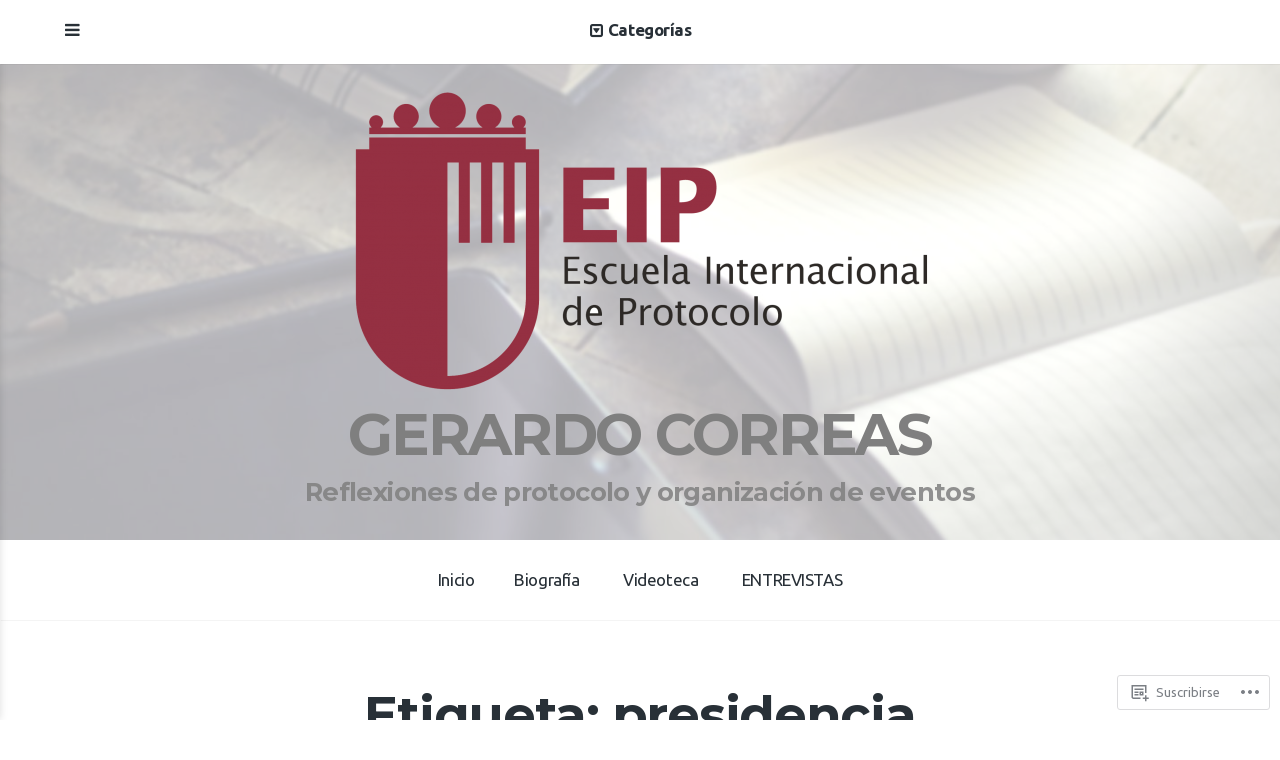

--- FILE ---
content_type: text/html; charset=UTF-8
request_url: https://gerardocorreas.com/tag/presidencia/
body_size: 19377
content:
<!DOCTYPE html>
<html lang="es">
<head>
	<meta charset="UTF-8">
	<meta name="viewport" content="width=device-width, initial-scale=1">
	<link rel="profile" href="http://gmpg.org/xfn/11">
	<link rel="pingback" href="https://gerardocorreas.com/xmlrpc.php">

	<title>presidencia &#8211; GERARDO CORREAS</title>
<script type="text/javascript">
  WebFontConfig = {"google":{"families":["Montserrat:b:latin,latin-ext","Ubuntu:r,i,b,bi:latin,latin-ext"]},"api_url":"https:\/\/fonts-api.wp.com\/css"};
  (function() {
    var wf = document.createElement('script');
    wf.src = '/wp-content/plugins/custom-fonts/js/webfont.js';
    wf.type = 'text/javascript';
    wf.async = 'true';
    var s = document.getElementsByTagName('script')[0];
    s.parentNode.insertBefore(wf, s);
	})();
</script><style id="jetpack-custom-fonts-css">.wf-active body, .wf-active button, .wf-active input, .wf-active select, .wf-active textarea{font-family:"Ubuntu",sans-serif}.wf-active blockquote{font-family:"Ubuntu",sans-serif}.wf-active .comments-area blockquote{font-family:"Ubuntu",sans-serif}.wf-active .site-content button, .wf-active input[type="button"], .wf-active input[type="reset"], .wf-active input[type="submit"], .wf-active .button, .wf-active .comment-navigation a{font-family:"Ubuntu",sans-serif}.wf-active .main-navigation{font-family:"Ubuntu",sans-serif}.wf-active .sidebar-navigation{font-family:"Ubuntu",sans-serif}.wf-active .pull-left, .wf-active .pull-right{font-family:"Ubuntu",sans-serif}.wf-active .comment-cite{font-family:"Ubuntu",sans-serif}.wf-active .fixed-toggle{font-family:"Ubuntu",sans-serif}.wf-active .sort-list{font-family:"Ubuntu",sans-serif}.wf-active h1, .wf-active h2, .wf-active h3, .wf-active h4, .wf-active h5, .wf-active h6{font-family:"Montserrat",sans-serif;font-weight:700;font-style:normal}.wf-active h1{font-size:80px;font-style:normal;font-weight:700}@media (max-width: 600px){.wf-active h1{font-size:64px;font-style:normal;font-weight:700}}.wf-active h2{font-size:64px;font-style:normal;font-weight:700}@media (max-width: 600px){.wf-active h2{font-size:48px;font-style:normal;font-weight:700}}.wf-active h3{font-size:48px;font-style:normal;font-weight:700}@media (max-width: 600px){.wf-active h3{font-size:38.4px;font-style:normal;font-weight:700}}.wf-active h4{font-size:38.4px;font-style:normal;font-weight:700}@media (max-width: 600px){.wf-active h4{font-size:32px;font-style:normal;font-weight:700}}.wf-active h5{font-size:28.8px;font-style:normal;font-weight:700}@media (max-width: 600px){.wf-active h5{font-size:25.6px;font-style:normal;font-weight:700}}.wf-active h6{font-size:25.6px;font-style:normal;font-weight:700}@media (max-width: 600px){.wf-active h6{font-size:22.4px;font-style:normal;font-weight:700}}.wf-active #wp-calendar tr th{font-weight:700;font-style:normal}.wf-active .comments-title{font-size:57.6px;font-style:normal;font-weight:700}@media (max-width: 600px){.wf-active .comments-title{font-size:35.2px;font-style:normal;font-weight:700}}@media (max-width: 800px){.wf-active .comment-content{font-size:25.6px;font-style:normal;font-weight:700}}.wf-active .comment-reply-title{font-size:57.6px;font-style:normal;font-weight:700}@media (max-width: 600px){.wf-active .comment-reply-title{font-size:38.4px;font-style:normal;font-weight:700}}.wf-active .comment-reply-title small a{font-size:20.8px;font-weight:700;font-style:normal}@media (max-width: 600px){.wf-active .comment-form label{font-size:25.6px;font-style:normal;font-weight:700}}.wf-active .featured-content-header .entry-title{font-size:67.2px;font-style:normal;font-weight:700}@media (max-width: 800px){.wf-active .featured-content-header .entry-title{font-size:57.6px;font-style:normal;font-weight:700}}@media (max-width: 600px){.wf-active .featured-content-header .entry-title{font-size:38.4px;font-style:normal;font-weight:700}}.wf-active .featured-posts .post .entry-title{font-size:25.6px;font-weight:700;font-style:normal}.wf-active .gallery-thumb .entry-title{font-size:48px;font-weight:700;font-style:normal}.wf-active .three-column .gallery-thumb .entry-title{font-size:38.4px;font-style:normal;font-weight:700}@media (max-width: 600px){.wf-active .gallery-thumb .entry-title{font-size:38.4px;font-style:normal;font-weight:700}}.wf-active .site-title{font-family:"Montserrat",sans-serif;font-size:57.6px;font-weight:700;font-style:normal}@media (max-width: 800px){.wf-active .site-title{font-size:44.8px;font-style:normal;font-weight:700}}@media (max-width: 600px){.wf-active .site-title{font-size:40px;font-style:normal;font-weight:700}}.wf-active .site-description{font-family:"Montserrat",sans-serif;font-size:25.6px;font-weight:700;font-style:normal}@media (max-width: 600px){.wf-active .site-description{font-size:20.8px;font-style:normal;font-weight:700}}.wf-active .archive-header .entry-title{font-size:51.2px;font-weight:700;font-style:normal}@media (max-width: 600px){.wf-active .archive-header .entry-title{font-size:32px;font-style:normal;font-weight:700}}.wf-active .entry-large .entry-title, .wf-active .page .entry-header .entry-title{font-family:"Montserrat",sans-serif;font-size:92.8px;font-style:normal;font-weight:700}@media (max-width: 800px){.wf-active .entry-large .entry-title, .wf-active .page .entry-header .entry-title{font-size:70.4px;font-style:normal;font-weight:700}}@media (max-width: 600px){.wf-active .entry-large .entry-title, .wf-active .page .entry-header .entry-title{font-size:44.8px;font-style:normal;font-weight:700}}.wf-active .share-icons div.sharedaddy h3.sd-title{font-size:19.2px;font-weight:700;font-style:normal}</style>
<meta name='robots' content='max-image-preview:large' />

<!-- Async WordPress.com Remote Login -->
<script id="wpcom_remote_login_js">
var wpcom_remote_login_extra_auth = '';
function wpcom_remote_login_remove_dom_node_id( element_id ) {
	var dom_node = document.getElementById( element_id );
	if ( dom_node ) { dom_node.parentNode.removeChild( dom_node ); }
}
function wpcom_remote_login_remove_dom_node_classes( class_name ) {
	var dom_nodes = document.querySelectorAll( '.' + class_name );
	for ( var i = 0; i < dom_nodes.length; i++ ) {
		dom_nodes[ i ].parentNode.removeChild( dom_nodes[ i ] );
	}
}
function wpcom_remote_login_final_cleanup() {
	wpcom_remote_login_remove_dom_node_classes( "wpcom_remote_login_msg" );
	wpcom_remote_login_remove_dom_node_id( "wpcom_remote_login_key" );
	wpcom_remote_login_remove_dom_node_id( "wpcom_remote_login_validate" );
	wpcom_remote_login_remove_dom_node_id( "wpcom_remote_login_js" );
	wpcom_remote_login_remove_dom_node_id( "wpcom_request_access_iframe" );
	wpcom_remote_login_remove_dom_node_id( "wpcom_request_access_styles" );
}

// Watch for messages back from the remote login
window.addEventListener( "message", function( e ) {
	if ( e.origin === "https://r-login.wordpress.com" ) {
		var data = {};
		try {
			data = JSON.parse( e.data );
		} catch( e ) {
			wpcom_remote_login_final_cleanup();
			return;
		}

		if ( data.msg === 'LOGIN' ) {
			// Clean up the login check iframe
			wpcom_remote_login_remove_dom_node_id( "wpcom_remote_login_key" );

			var id_regex = new RegExp( /^[0-9]+$/ );
			var token_regex = new RegExp( /^.*|.*|.*$/ );
			if (
				token_regex.test( data.token )
				&& id_regex.test( data.wpcomid )
			) {
				// We have everything we need to ask for a login
				var script = document.createElement( "script" );
				script.setAttribute( "id", "wpcom_remote_login_validate" );
				script.src = '/remote-login.php?wpcom_remote_login=validate'
					+ '&wpcomid=' + data.wpcomid
					+ '&token=' + encodeURIComponent( data.token )
					+ '&host=' + window.location.protocol
					+ '//' + window.location.hostname
					+ '&postid=226'
					+ '&is_singular=';
				document.body.appendChild( script );
			}

			return;
		}

		// Safari ITP, not logged in, so redirect
		if ( data.msg === 'LOGIN-REDIRECT' ) {
			window.location = 'https://wordpress.com/log-in?redirect_to=' + window.location.href;
			return;
		}

		// Safari ITP, storage access failed, remove the request
		if ( data.msg === 'LOGIN-REMOVE' ) {
			var css_zap = 'html { -webkit-transition: margin-top 1s; transition: margin-top 1s; } /* 9001 */ html { margin-top: 0 !important; } * html body { margin-top: 0 !important; } @media screen and ( max-width: 782px ) { html { margin-top: 0 !important; } * html body { margin-top: 0 !important; } }';
			var style_zap = document.createElement( 'style' );
			style_zap.type = 'text/css';
			style_zap.appendChild( document.createTextNode( css_zap ) );
			document.body.appendChild( style_zap );

			var e = document.getElementById( 'wpcom_request_access_iframe' );
			e.parentNode.removeChild( e );

			document.cookie = 'wordpress_com_login_access=denied; path=/; max-age=31536000';

			return;
		}

		// Safari ITP
		if ( data.msg === 'REQUEST_ACCESS' ) {
			console.log( 'request access: safari' );

			// Check ITP iframe enable/disable knob
			if ( wpcom_remote_login_extra_auth !== 'safari_itp_iframe' ) {
				return;
			}

			// If we are in a "private window" there is no ITP.
			var private_window = false;
			try {
				var opendb = window.openDatabase( null, null, null, null );
			} catch( e ) {
				private_window = true;
			}

			if ( private_window ) {
				console.log( 'private window' );
				return;
			}

			var iframe = document.createElement( 'iframe' );
			iframe.id = 'wpcom_request_access_iframe';
			iframe.setAttribute( 'scrolling', 'no' );
			iframe.setAttribute( 'sandbox', 'allow-storage-access-by-user-activation allow-scripts allow-same-origin allow-top-navigation-by-user-activation' );
			iframe.src = 'https://r-login.wordpress.com/remote-login.php?wpcom_remote_login=request_access&origin=' + encodeURIComponent( data.origin ) + '&wpcomid=' + encodeURIComponent( data.wpcomid );

			var css = 'html { -webkit-transition: margin-top 1s; transition: margin-top 1s; } /* 9001 */ html { margin-top: 46px !important; } * html body { margin-top: 46px !important; } @media screen and ( max-width: 660px ) { html { margin-top: 71px !important; } * html body { margin-top: 71px !important; } #wpcom_request_access_iframe { display: block; height: 71px !important; } } #wpcom_request_access_iframe { border: 0px; height: 46px; position: fixed; top: 0; left: 0; width: 100%; min-width: 100%; z-index: 99999; background: #23282d; } ';

			var style = document.createElement( 'style' );
			style.type = 'text/css';
			style.id = 'wpcom_request_access_styles';
			style.appendChild( document.createTextNode( css ) );
			document.body.appendChild( style );

			document.body.appendChild( iframe );
		}

		if ( data.msg === 'DONE' ) {
			wpcom_remote_login_final_cleanup();
		}
	}
}, false );

// Inject the remote login iframe after the page has had a chance to load
// more critical resources
window.addEventListener( "DOMContentLoaded", function( e ) {
	var iframe = document.createElement( "iframe" );
	iframe.style.display = "none";
	iframe.setAttribute( "scrolling", "no" );
	iframe.setAttribute( "id", "wpcom_remote_login_key" );
	iframe.src = "https://r-login.wordpress.com/remote-login.php"
		+ "?wpcom_remote_login=key"
		+ "&origin=aHR0cHM6Ly9nZXJhcmRvY29ycmVhcy5jb20%3D"
		+ "&wpcomid=32030466"
		+ "&time=" + Math.floor( Date.now() / 1000 );
	document.body.appendChild( iframe );
}, false );
</script>
<link rel='dns-prefetch' href='//s0.wp.com' />
<link rel='dns-prefetch' href='//fonts-api.wp.com' />
<link rel="alternate" type="application/rss+xml" title="GERARDO CORREAS &raquo; Feed" href="https://gerardocorreas.com/feed/" />
<link rel="alternate" type="application/rss+xml" title="GERARDO CORREAS &raquo; Feed de los comentarios" href="https://gerardocorreas.com/comments/feed/" />
<link rel="alternate" type="application/rss+xml" title="GERARDO CORREAS &raquo; Etiqueta presidencia del feed" href="https://gerardocorreas.com/tag/presidencia/feed/" />
	<script type="text/javascript">
		/* <![CDATA[ */
		function addLoadEvent(func) {
			var oldonload = window.onload;
			if (typeof window.onload != 'function') {
				window.onload = func;
			} else {
				window.onload = function () {
					oldonload();
					func();
				}
			}
		}
		/* ]]> */
	</script>
	<link crossorigin='anonymous' rel='stylesheet' id='all-css-0-1' href='/wp-content/mu-plugins/likes/jetpack-likes.css?m=1743883414i&cssminify=yes' type='text/css' media='all' />
<style id='wp-emoji-styles-inline-css'>

	img.wp-smiley, img.emoji {
		display: inline !important;
		border: none !important;
		box-shadow: none !important;
		height: 1em !important;
		width: 1em !important;
		margin: 0 0.07em !important;
		vertical-align: -0.1em !important;
		background: none !important;
		padding: 0 !important;
	}
/*# sourceURL=wp-emoji-styles-inline-css */
</style>
<link crossorigin='anonymous' rel='stylesheet' id='all-css-2-1' href='/wp-content/plugins/gutenberg-core/v22.2.0/build/styles/block-library/style.css?m=1764855221i&cssminify=yes' type='text/css' media='all' />
<style id='wp-block-library-inline-css'>
.has-text-align-justify {
	text-align:justify;
}
.has-text-align-justify{text-align:justify;}

/*# sourceURL=wp-block-library-inline-css */
</style><style id='global-styles-inline-css'>
:root{--wp--preset--aspect-ratio--square: 1;--wp--preset--aspect-ratio--4-3: 4/3;--wp--preset--aspect-ratio--3-4: 3/4;--wp--preset--aspect-ratio--3-2: 3/2;--wp--preset--aspect-ratio--2-3: 2/3;--wp--preset--aspect-ratio--16-9: 16/9;--wp--preset--aspect-ratio--9-16: 9/16;--wp--preset--color--black: #000000;--wp--preset--color--cyan-bluish-gray: #abb8c3;--wp--preset--color--white: #ffffff;--wp--preset--color--pale-pink: #f78da7;--wp--preset--color--vivid-red: #cf2e2e;--wp--preset--color--luminous-vivid-orange: #ff6900;--wp--preset--color--luminous-vivid-amber: #fcb900;--wp--preset--color--light-green-cyan: #7bdcb5;--wp--preset--color--vivid-green-cyan: #00d084;--wp--preset--color--pale-cyan-blue: #8ed1fc;--wp--preset--color--vivid-cyan-blue: #0693e3;--wp--preset--color--vivid-purple: #9b51e0;--wp--preset--gradient--vivid-cyan-blue-to-vivid-purple: linear-gradient(135deg,rgb(6,147,227) 0%,rgb(155,81,224) 100%);--wp--preset--gradient--light-green-cyan-to-vivid-green-cyan: linear-gradient(135deg,rgb(122,220,180) 0%,rgb(0,208,130) 100%);--wp--preset--gradient--luminous-vivid-amber-to-luminous-vivid-orange: linear-gradient(135deg,rgb(252,185,0) 0%,rgb(255,105,0) 100%);--wp--preset--gradient--luminous-vivid-orange-to-vivid-red: linear-gradient(135deg,rgb(255,105,0) 0%,rgb(207,46,46) 100%);--wp--preset--gradient--very-light-gray-to-cyan-bluish-gray: linear-gradient(135deg,rgb(238,238,238) 0%,rgb(169,184,195) 100%);--wp--preset--gradient--cool-to-warm-spectrum: linear-gradient(135deg,rgb(74,234,220) 0%,rgb(151,120,209) 20%,rgb(207,42,186) 40%,rgb(238,44,130) 60%,rgb(251,105,98) 80%,rgb(254,248,76) 100%);--wp--preset--gradient--blush-light-purple: linear-gradient(135deg,rgb(255,206,236) 0%,rgb(152,150,240) 100%);--wp--preset--gradient--blush-bordeaux: linear-gradient(135deg,rgb(254,205,165) 0%,rgb(254,45,45) 50%,rgb(107,0,62) 100%);--wp--preset--gradient--luminous-dusk: linear-gradient(135deg,rgb(255,203,112) 0%,rgb(199,81,192) 50%,rgb(65,88,208) 100%);--wp--preset--gradient--pale-ocean: linear-gradient(135deg,rgb(255,245,203) 0%,rgb(182,227,212) 50%,rgb(51,167,181) 100%);--wp--preset--gradient--electric-grass: linear-gradient(135deg,rgb(202,248,128) 0%,rgb(113,206,126) 100%);--wp--preset--gradient--midnight: linear-gradient(135deg,rgb(2,3,129) 0%,rgb(40,116,252) 100%);--wp--preset--font-size--small: 13px;--wp--preset--font-size--medium: 20px;--wp--preset--font-size--large: 36px;--wp--preset--font-size--x-large: 42px;--wp--preset--font-family--albert-sans: 'Albert Sans', sans-serif;--wp--preset--font-family--alegreya: Alegreya, serif;--wp--preset--font-family--arvo: Arvo, serif;--wp--preset--font-family--bodoni-moda: 'Bodoni Moda', serif;--wp--preset--font-family--bricolage-grotesque: 'Bricolage Grotesque', sans-serif;--wp--preset--font-family--cabin: Cabin, sans-serif;--wp--preset--font-family--chivo: Chivo, sans-serif;--wp--preset--font-family--commissioner: Commissioner, sans-serif;--wp--preset--font-family--cormorant: Cormorant, serif;--wp--preset--font-family--courier-prime: 'Courier Prime', monospace;--wp--preset--font-family--crimson-pro: 'Crimson Pro', serif;--wp--preset--font-family--dm-mono: 'DM Mono', monospace;--wp--preset--font-family--dm-sans: 'DM Sans', sans-serif;--wp--preset--font-family--dm-serif-display: 'DM Serif Display', serif;--wp--preset--font-family--domine: Domine, serif;--wp--preset--font-family--eb-garamond: 'EB Garamond', serif;--wp--preset--font-family--epilogue: Epilogue, sans-serif;--wp--preset--font-family--fahkwang: Fahkwang, sans-serif;--wp--preset--font-family--figtree: Figtree, sans-serif;--wp--preset--font-family--fira-sans: 'Fira Sans', sans-serif;--wp--preset--font-family--fjalla-one: 'Fjalla One', sans-serif;--wp--preset--font-family--fraunces: Fraunces, serif;--wp--preset--font-family--gabarito: Gabarito, system-ui;--wp--preset--font-family--ibm-plex-mono: 'IBM Plex Mono', monospace;--wp--preset--font-family--ibm-plex-sans: 'IBM Plex Sans', sans-serif;--wp--preset--font-family--ibarra-real-nova: 'Ibarra Real Nova', serif;--wp--preset--font-family--instrument-serif: 'Instrument Serif', serif;--wp--preset--font-family--inter: Inter, sans-serif;--wp--preset--font-family--josefin-sans: 'Josefin Sans', sans-serif;--wp--preset--font-family--jost: Jost, sans-serif;--wp--preset--font-family--libre-baskerville: 'Libre Baskerville', serif;--wp--preset--font-family--libre-franklin: 'Libre Franklin', sans-serif;--wp--preset--font-family--literata: Literata, serif;--wp--preset--font-family--lora: Lora, serif;--wp--preset--font-family--merriweather: Merriweather, serif;--wp--preset--font-family--montserrat: Montserrat, sans-serif;--wp--preset--font-family--newsreader: Newsreader, serif;--wp--preset--font-family--noto-sans-mono: 'Noto Sans Mono', sans-serif;--wp--preset--font-family--nunito: Nunito, sans-serif;--wp--preset--font-family--open-sans: 'Open Sans', sans-serif;--wp--preset--font-family--overpass: Overpass, sans-serif;--wp--preset--font-family--pt-serif: 'PT Serif', serif;--wp--preset--font-family--petrona: Petrona, serif;--wp--preset--font-family--piazzolla: Piazzolla, serif;--wp--preset--font-family--playfair-display: 'Playfair Display', serif;--wp--preset--font-family--plus-jakarta-sans: 'Plus Jakarta Sans', sans-serif;--wp--preset--font-family--poppins: Poppins, sans-serif;--wp--preset--font-family--raleway: Raleway, sans-serif;--wp--preset--font-family--roboto: Roboto, sans-serif;--wp--preset--font-family--roboto-slab: 'Roboto Slab', serif;--wp--preset--font-family--rubik: Rubik, sans-serif;--wp--preset--font-family--rufina: Rufina, serif;--wp--preset--font-family--sora: Sora, sans-serif;--wp--preset--font-family--source-sans-3: 'Source Sans 3', sans-serif;--wp--preset--font-family--source-serif-4: 'Source Serif 4', serif;--wp--preset--font-family--space-mono: 'Space Mono', monospace;--wp--preset--font-family--syne: Syne, sans-serif;--wp--preset--font-family--texturina: Texturina, serif;--wp--preset--font-family--urbanist: Urbanist, sans-serif;--wp--preset--font-family--work-sans: 'Work Sans', sans-serif;--wp--preset--spacing--20: 0.44rem;--wp--preset--spacing--30: 0.67rem;--wp--preset--spacing--40: 1rem;--wp--preset--spacing--50: 1.5rem;--wp--preset--spacing--60: 2.25rem;--wp--preset--spacing--70: 3.38rem;--wp--preset--spacing--80: 5.06rem;--wp--preset--shadow--natural: 6px 6px 9px rgba(0, 0, 0, 0.2);--wp--preset--shadow--deep: 12px 12px 50px rgba(0, 0, 0, 0.4);--wp--preset--shadow--sharp: 6px 6px 0px rgba(0, 0, 0, 0.2);--wp--preset--shadow--outlined: 6px 6px 0px -3px rgb(255, 255, 255), 6px 6px rgb(0, 0, 0);--wp--preset--shadow--crisp: 6px 6px 0px rgb(0, 0, 0);}:where(.is-layout-flex){gap: 0.5em;}:where(.is-layout-grid){gap: 0.5em;}body .is-layout-flex{display: flex;}.is-layout-flex{flex-wrap: wrap;align-items: center;}.is-layout-flex > :is(*, div){margin: 0;}body .is-layout-grid{display: grid;}.is-layout-grid > :is(*, div){margin: 0;}:where(.wp-block-columns.is-layout-flex){gap: 2em;}:where(.wp-block-columns.is-layout-grid){gap: 2em;}:where(.wp-block-post-template.is-layout-flex){gap: 1.25em;}:where(.wp-block-post-template.is-layout-grid){gap: 1.25em;}.has-black-color{color: var(--wp--preset--color--black) !important;}.has-cyan-bluish-gray-color{color: var(--wp--preset--color--cyan-bluish-gray) !important;}.has-white-color{color: var(--wp--preset--color--white) !important;}.has-pale-pink-color{color: var(--wp--preset--color--pale-pink) !important;}.has-vivid-red-color{color: var(--wp--preset--color--vivid-red) !important;}.has-luminous-vivid-orange-color{color: var(--wp--preset--color--luminous-vivid-orange) !important;}.has-luminous-vivid-amber-color{color: var(--wp--preset--color--luminous-vivid-amber) !important;}.has-light-green-cyan-color{color: var(--wp--preset--color--light-green-cyan) !important;}.has-vivid-green-cyan-color{color: var(--wp--preset--color--vivid-green-cyan) !important;}.has-pale-cyan-blue-color{color: var(--wp--preset--color--pale-cyan-blue) !important;}.has-vivid-cyan-blue-color{color: var(--wp--preset--color--vivid-cyan-blue) !important;}.has-vivid-purple-color{color: var(--wp--preset--color--vivid-purple) !important;}.has-black-background-color{background-color: var(--wp--preset--color--black) !important;}.has-cyan-bluish-gray-background-color{background-color: var(--wp--preset--color--cyan-bluish-gray) !important;}.has-white-background-color{background-color: var(--wp--preset--color--white) !important;}.has-pale-pink-background-color{background-color: var(--wp--preset--color--pale-pink) !important;}.has-vivid-red-background-color{background-color: var(--wp--preset--color--vivid-red) !important;}.has-luminous-vivid-orange-background-color{background-color: var(--wp--preset--color--luminous-vivid-orange) !important;}.has-luminous-vivid-amber-background-color{background-color: var(--wp--preset--color--luminous-vivid-amber) !important;}.has-light-green-cyan-background-color{background-color: var(--wp--preset--color--light-green-cyan) !important;}.has-vivid-green-cyan-background-color{background-color: var(--wp--preset--color--vivid-green-cyan) !important;}.has-pale-cyan-blue-background-color{background-color: var(--wp--preset--color--pale-cyan-blue) !important;}.has-vivid-cyan-blue-background-color{background-color: var(--wp--preset--color--vivid-cyan-blue) !important;}.has-vivid-purple-background-color{background-color: var(--wp--preset--color--vivid-purple) !important;}.has-black-border-color{border-color: var(--wp--preset--color--black) !important;}.has-cyan-bluish-gray-border-color{border-color: var(--wp--preset--color--cyan-bluish-gray) !important;}.has-white-border-color{border-color: var(--wp--preset--color--white) !important;}.has-pale-pink-border-color{border-color: var(--wp--preset--color--pale-pink) !important;}.has-vivid-red-border-color{border-color: var(--wp--preset--color--vivid-red) !important;}.has-luminous-vivid-orange-border-color{border-color: var(--wp--preset--color--luminous-vivid-orange) !important;}.has-luminous-vivid-amber-border-color{border-color: var(--wp--preset--color--luminous-vivid-amber) !important;}.has-light-green-cyan-border-color{border-color: var(--wp--preset--color--light-green-cyan) !important;}.has-vivid-green-cyan-border-color{border-color: var(--wp--preset--color--vivid-green-cyan) !important;}.has-pale-cyan-blue-border-color{border-color: var(--wp--preset--color--pale-cyan-blue) !important;}.has-vivid-cyan-blue-border-color{border-color: var(--wp--preset--color--vivid-cyan-blue) !important;}.has-vivid-purple-border-color{border-color: var(--wp--preset--color--vivid-purple) !important;}.has-vivid-cyan-blue-to-vivid-purple-gradient-background{background: var(--wp--preset--gradient--vivid-cyan-blue-to-vivid-purple) !important;}.has-light-green-cyan-to-vivid-green-cyan-gradient-background{background: var(--wp--preset--gradient--light-green-cyan-to-vivid-green-cyan) !important;}.has-luminous-vivid-amber-to-luminous-vivid-orange-gradient-background{background: var(--wp--preset--gradient--luminous-vivid-amber-to-luminous-vivid-orange) !important;}.has-luminous-vivid-orange-to-vivid-red-gradient-background{background: var(--wp--preset--gradient--luminous-vivid-orange-to-vivid-red) !important;}.has-very-light-gray-to-cyan-bluish-gray-gradient-background{background: var(--wp--preset--gradient--very-light-gray-to-cyan-bluish-gray) !important;}.has-cool-to-warm-spectrum-gradient-background{background: var(--wp--preset--gradient--cool-to-warm-spectrum) !important;}.has-blush-light-purple-gradient-background{background: var(--wp--preset--gradient--blush-light-purple) !important;}.has-blush-bordeaux-gradient-background{background: var(--wp--preset--gradient--blush-bordeaux) !important;}.has-luminous-dusk-gradient-background{background: var(--wp--preset--gradient--luminous-dusk) !important;}.has-pale-ocean-gradient-background{background: var(--wp--preset--gradient--pale-ocean) !important;}.has-electric-grass-gradient-background{background: var(--wp--preset--gradient--electric-grass) !important;}.has-midnight-gradient-background{background: var(--wp--preset--gradient--midnight) !important;}.has-small-font-size{font-size: var(--wp--preset--font-size--small) !important;}.has-medium-font-size{font-size: var(--wp--preset--font-size--medium) !important;}.has-large-font-size{font-size: var(--wp--preset--font-size--large) !important;}.has-x-large-font-size{font-size: var(--wp--preset--font-size--x-large) !important;}.has-albert-sans-font-family{font-family: var(--wp--preset--font-family--albert-sans) !important;}.has-alegreya-font-family{font-family: var(--wp--preset--font-family--alegreya) !important;}.has-arvo-font-family{font-family: var(--wp--preset--font-family--arvo) !important;}.has-bodoni-moda-font-family{font-family: var(--wp--preset--font-family--bodoni-moda) !important;}.has-bricolage-grotesque-font-family{font-family: var(--wp--preset--font-family--bricolage-grotesque) !important;}.has-cabin-font-family{font-family: var(--wp--preset--font-family--cabin) !important;}.has-chivo-font-family{font-family: var(--wp--preset--font-family--chivo) !important;}.has-commissioner-font-family{font-family: var(--wp--preset--font-family--commissioner) !important;}.has-cormorant-font-family{font-family: var(--wp--preset--font-family--cormorant) !important;}.has-courier-prime-font-family{font-family: var(--wp--preset--font-family--courier-prime) !important;}.has-crimson-pro-font-family{font-family: var(--wp--preset--font-family--crimson-pro) !important;}.has-dm-mono-font-family{font-family: var(--wp--preset--font-family--dm-mono) !important;}.has-dm-sans-font-family{font-family: var(--wp--preset--font-family--dm-sans) !important;}.has-dm-serif-display-font-family{font-family: var(--wp--preset--font-family--dm-serif-display) !important;}.has-domine-font-family{font-family: var(--wp--preset--font-family--domine) !important;}.has-eb-garamond-font-family{font-family: var(--wp--preset--font-family--eb-garamond) !important;}.has-epilogue-font-family{font-family: var(--wp--preset--font-family--epilogue) !important;}.has-fahkwang-font-family{font-family: var(--wp--preset--font-family--fahkwang) !important;}.has-figtree-font-family{font-family: var(--wp--preset--font-family--figtree) !important;}.has-fira-sans-font-family{font-family: var(--wp--preset--font-family--fira-sans) !important;}.has-fjalla-one-font-family{font-family: var(--wp--preset--font-family--fjalla-one) !important;}.has-fraunces-font-family{font-family: var(--wp--preset--font-family--fraunces) !important;}.has-gabarito-font-family{font-family: var(--wp--preset--font-family--gabarito) !important;}.has-ibm-plex-mono-font-family{font-family: var(--wp--preset--font-family--ibm-plex-mono) !important;}.has-ibm-plex-sans-font-family{font-family: var(--wp--preset--font-family--ibm-plex-sans) !important;}.has-ibarra-real-nova-font-family{font-family: var(--wp--preset--font-family--ibarra-real-nova) !important;}.has-instrument-serif-font-family{font-family: var(--wp--preset--font-family--instrument-serif) !important;}.has-inter-font-family{font-family: var(--wp--preset--font-family--inter) !important;}.has-josefin-sans-font-family{font-family: var(--wp--preset--font-family--josefin-sans) !important;}.has-jost-font-family{font-family: var(--wp--preset--font-family--jost) !important;}.has-libre-baskerville-font-family{font-family: var(--wp--preset--font-family--libre-baskerville) !important;}.has-libre-franklin-font-family{font-family: var(--wp--preset--font-family--libre-franklin) !important;}.has-literata-font-family{font-family: var(--wp--preset--font-family--literata) !important;}.has-lora-font-family{font-family: var(--wp--preset--font-family--lora) !important;}.has-merriweather-font-family{font-family: var(--wp--preset--font-family--merriweather) !important;}.has-montserrat-font-family{font-family: var(--wp--preset--font-family--montserrat) !important;}.has-newsreader-font-family{font-family: var(--wp--preset--font-family--newsreader) !important;}.has-noto-sans-mono-font-family{font-family: var(--wp--preset--font-family--noto-sans-mono) !important;}.has-nunito-font-family{font-family: var(--wp--preset--font-family--nunito) !important;}.has-open-sans-font-family{font-family: var(--wp--preset--font-family--open-sans) !important;}.has-overpass-font-family{font-family: var(--wp--preset--font-family--overpass) !important;}.has-pt-serif-font-family{font-family: var(--wp--preset--font-family--pt-serif) !important;}.has-petrona-font-family{font-family: var(--wp--preset--font-family--petrona) !important;}.has-piazzolla-font-family{font-family: var(--wp--preset--font-family--piazzolla) !important;}.has-playfair-display-font-family{font-family: var(--wp--preset--font-family--playfair-display) !important;}.has-plus-jakarta-sans-font-family{font-family: var(--wp--preset--font-family--plus-jakarta-sans) !important;}.has-poppins-font-family{font-family: var(--wp--preset--font-family--poppins) !important;}.has-raleway-font-family{font-family: var(--wp--preset--font-family--raleway) !important;}.has-roboto-font-family{font-family: var(--wp--preset--font-family--roboto) !important;}.has-roboto-slab-font-family{font-family: var(--wp--preset--font-family--roboto-slab) !important;}.has-rubik-font-family{font-family: var(--wp--preset--font-family--rubik) !important;}.has-rufina-font-family{font-family: var(--wp--preset--font-family--rufina) !important;}.has-sora-font-family{font-family: var(--wp--preset--font-family--sora) !important;}.has-source-sans-3-font-family{font-family: var(--wp--preset--font-family--source-sans-3) !important;}.has-source-serif-4-font-family{font-family: var(--wp--preset--font-family--source-serif-4) !important;}.has-space-mono-font-family{font-family: var(--wp--preset--font-family--space-mono) !important;}.has-syne-font-family{font-family: var(--wp--preset--font-family--syne) !important;}.has-texturina-font-family{font-family: var(--wp--preset--font-family--texturina) !important;}.has-urbanist-font-family{font-family: var(--wp--preset--font-family--urbanist) !important;}.has-work-sans-font-family{font-family: var(--wp--preset--font-family--work-sans) !important;}
/*# sourceURL=global-styles-inline-css */
</style>

<style id='classic-theme-styles-inline-css'>
/*! This file is auto-generated */
.wp-block-button__link{color:#fff;background-color:#32373c;border-radius:9999px;box-shadow:none;text-decoration:none;padding:calc(.667em + 2px) calc(1.333em + 2px);font-size:1.125em}.wp-block-file__button{background:#32373c;color:#fff;text-decoration:none}
/*# sourceURL=/wp-includes/css/classic-themes.min.css */
</style>
<link crossorigin='anonymous' rel='stylesheet' id='all-css-4-1' href='/_static/??-eJx9jsEKwjAQRH/IzZIqWg/itzTporHZJnQ3Lf69EaUKgpc5DO8Ng0sGn0alUTHHcgmjoE8uJj8INsa2xoIEzpFgotnssA+iKwGi90jGi2zwa4gLfLYmqj3nTp8EUx86isQV+6ctuTrgXJ5IBGpyKAx6raL8eK8a3xS6lIZIiuu3M5/svrXttmmOh9sDc2VY/w==&cssminify=yes' type='text/css' media='all' />
<style id='booklet-style-inline-css'>

		.site-title-wrap {
		      padding: 2% 0;
		}
		
/*# sourceURL=booklet-style-inline-css */
</style>
<link crossorigin='anonymous' rel='stylesheet' id='screen-css-5-1' href='/wp-content/themes/premium/booklet/inc/fontawesome/css/font-awesome.css?m=1466109522i&cssminify=yes' type='text/css' media='screen' />
<link rel='stylesheet' id='booklet-fonts-css' href='//fonts-api.wp.com/css?family=Work+Sans%3A400%2C600%2C500%7CNoto+Sans%3A400%2C700%2C400italic%2C700italic&#038;subset=latin%2Clatin-ext' media='all' />
<link crossorigin='anonymous' rel='stylesheet' id='all-css-8-1' href='/_static/??/wp-content/mu-plugins/subscriptions/follow.css,/wp-content/mu-plugins/hover-bubbles/style.css?m=1388677319j&cssminify=yes' type='text/css' media='all' />
<style id='jetpack_facebook_likebox-inline-css'>
.widget_facebook_likebox {
	overflow: hidden;
}

/*# sourceURL=/wp-content/mu-plugins/jetpack-plugin/sun/modules/widgets/facebook-likebox/style.css */
</style>
<link crossorigin='anonymous' rel='stylesheet' id='all-css-10-1' href='/_static/??-eJzTLy/QTc7PK0nNK9HPLdUtyClNz8wr1i9KTcrJTwcy0/WTi5G5ekCujj52Temp+bo5+cmJJZn5eSgc3bScxMwikFb7XFtDE1NLExMLc0OTLACohS2q&cssminify=yes' type='text/css' media='all' />
<link crossorigin='anonymous' rel='stylesheet' id='print-css-11-1' href='/wp-content/mu-plugins/global-print/global-print.css?m=1465851035i&cssminify=yes' type='text/css' media='print' />
<style id='jetpack-global-styles-frontend-style-inline-css'>
:root { --font-headings: unset; --font-base: unset; --font-headings-default: -apple-system,BlinkMacSystemFont,"Segoe UI",Roboto,Oxygen-Sans,Ubuntu,Cantarell,"Helvetica Neue",sans-serif; --font-base-default: -apple-system,BlinkMacSystemFont,"Segoe UI",Roboto,Oxygen-Sans,Ubuntu,Cantarell,"Helvetica Neue",sans-serif;}
/*# sourceURL=jetpack-global-styles-frontend-style-inline-css */
</style>
<link crossorigin='anonymous' rel='stylesheet' id='all-css-14-1' href='/_static/??-eJyNjtEKwjAMRX/IGNTN4YP4KdK1tctMm7G0DP/eKXtRQfZ2D+SeG5wGsJKyTxljgYFLoKTY+zwYe18YtSSM4gp7Re3M6J1x7vGOlMLWqm5wtehKyaKKJcPAEkQ/4EeWOx/n2a7CwNIa/rc2kQs+K84nS4YwkgOTHDBpXtNt5zcUCG7CLNMXvgSXeN419WHfnI5V3T8BhmF3dg==&cssminify=yes' type='text/css' media='all' />
<script type="text/javascript" id="wpcom-actionbar-placeholder-js-extra">
/* <![CDATA[ */
var actionbardata = {"siteID":"32030466","postID":"0","siteURL":"https://gerardocorreas.com","xhrURL":"https://gerardocorreas.com/wp-admin/admin-ajax.php","nonce":"e2af7c2f62","isLoggedIn":"","statusMessage":"","subsEmailDefault":"instantly","proxyScriptUrl":"https://s0.wp.com/wp-content/js/wpcom-proxy-request.js?m=1513050504i&amp;ver=20211021","i18n":{"followedText":"Las nuevas entradas de este sitio aparecer\u00e1n ahora en tu \u003Ca href=\"https://wordpress.com/reader\"\u003ELector\u003C/a\u003E","foldBar":"Contraer esta barra","unfoldBar":"Expandir esta barra","shortLinkCopied":"El enlace corto se ha copiado al portapapeles."}};
//# sourceURL=wpcom-actionbar-placeholder-js-extra
/* ]]> */
</script>
<script type="text/javascript" id="jetpack-mu-wpcom-settings-js-before">
/* <![CDATA[ */
var JETPACK_MU_WPCOM_SETTINGS = {"assetsUrl":"https://s0.wp.com/wp-content/mu-plugins/jetpack-mu-wpcom-plugin/sun/jetpack_vendor/automattic/jetpack-mu-wpcom/src/build/"};
//# sourceURL=jetpack-mu-wpcom-settings-js-before
/* ]]> */
</script>
<script crossorigin='anonymous' type='text/javascript'  src='/_static/??-eJyFjUsOwjAMRC+EGyGkBhaIs9DWRI7yI7YJvT0tH4kVrGZG80ZjWoExJ8EkxrOpQaDUfJ87zxuzdJTGoBPyWvqrYp3f0kVKfyGI5OpZ8Bv+vEWFEtRRYsM68FipCOUlXXIIuf3AG00O5fn2sjBoLHAjXFeneNza3d72vT1Y/wA0VlNH'></script>
<script type="text/javascript" id="rlt-proxy-js-after">
/* <![CDATA[ */
	rltInitialize( {"token":null,"iframeOrigins":["https:\/\/widgets.wp.com"]} );
//# sourceURL=rlt-proxy-js-after
/* ]]> */
</script>
<link rel="EditURI" type="application/rsd+xml" title="RSD" href="https://gerardocorreas.wordpress.com/xmlrpc.php?rsd" />
<meta name="generator" content="WordPress.com" />

<!-- Jetpack Open Graph Tags -->
<meta property="og:type" content="website" />
<meta property="og:title" content="presidencia &#8211; GERARDO CORREAS" />
<meta property="og:url" content="https://gerardocorreas.com/tag/presidencia/" />
<meta property="og:site_name" content="GERARDO CORREAS" />
<meta property="og:image" content="https://gerardocorreas.com/wp-content/uploads/2018/02/cropped-cropped-logo-sin-fondo1.png" />
<meta property="og:image:width" content="601" />
<meta property="og:image:height" content="300" />
<meta property="og:image:alt" content="" />
<meta property="og:locale" content="es_ES" />
<meta name="twitter:creator" content="@GerardoEIP" />
<meta name="twitter:site" content="@GerardoEIP" />

<!-- End Jetpack Open Graph Tags -->
<link rel="shortcut icon" type="image/x-icon" href="https://s0.wp.com/i/favicon.ico?m=1713425267i" sizes="16x16 24x24 32x32 48x48" />
<link rel="icon" type="image/x-icon" href="https://s0.wp.com/i/favicon.ico?m=1713425267i" sizes="16x16 24x24 32x32 48x48" />
<link rel="apple-touch-icon" href="https://s0.wp.com/i/webclip.png?m=1713868326i" />
<link rel='openid.server' href='https://gerardocorreas.com/?openidserver=1' />
<link rel='openid.delegate' href='https://gerardocorreas.com/' />
<link rel="search" type="application/opensearchdescription+xml" href="https://gerardocorreas.com/osd.xml" title="GERARDO CORREAS" />
<link rel="search" type="application/opensearchdescription+xml" href="https://s1.wp.com/opensearch.xml" title="WordPress.com" />
<meta name="theme-color" content="#ffffff" />
		<style type="text/css">
			.recentcomments a {
				display: inline !important;
				padding: 0 !important;
				margin: 0 !important;
			}

			table.recentcommentsavatartop img.avatar, table.recentcommentsavatarend img.avatar {
				border: 0px;
				margin: 0;
			}

			table.recentcommentsavatartop a, table.recentcommentsavatarend a {
				border: 0px !important;
				background-color: transparent !important;
			}

			td.recentcommentsavatarend, td.recentcommentsavatartop {
				padding: 0px 0px 1px 0px;
				margin: 0px;
			}

			td.recentcommentstextend {
				border: none !important;
				padding: 0px 0px 2px 10px;
			}

			.rtl td.recentcommentstextend {
				padding: 0px 10px 2px 0px;
			}

			td.recentcommentstexttop {
				border: none;
				padding: 0px 0px 0px 10px;
			}

			.rtl td.recentcommentstexttop {
				padding: 0px 10px 0px 0px;
			}
		</style>
		<meta name="description" content="Entradas sobre presidencia escritas por gerardocorreas" />
<style type="text/css" id="custom-background-css">
body.custom-background { background-color: #ffffff; }
</style>
	<style type="text/css" id="custom-colors-css">	.social-navigation a[href*="twitter.com"]:hover:before, .social-navigation a[href*="facebook.com"]:hover:before, .social-navigation a[href*="google.com"]:hover:before, .social-navigation a[href*="instagram.com"]:hover:before, .social-navigation a[href*="vimeo.com"]:hover:before, .social-navigation a[href*="dribbble.com"]:hover:before, .social-navigation a[href*="github.com"]:hover:before, .social-navigation a[href*="codepen.com"]:hover:before, .social-navigation a[href*="dropbox.com"]:hover:before, .social-navigation a[href*="pinterest.com"]:hover:before, .social-navigation a[href*="reddit.com"]:hover:before, .social-navigation a[href*="soundcloud.com"]:hover:before, .social-navigation a[href*="spotify.com"]:hover:before, .social-navigation a[href*="wordpress.com"]:hover:before, .social-navigation a[href*="mailto"]:hover:before, .social-navigation a[href*="linkedin.com"]:hover:before, .social-navigation a[href*="stackoverflow.com"]:hover:before, .social-navigation a[href*="rss"]:hover:before, .social-navigation a[href*="feed"]:hover:before { opacity: 0.8; }
.menu-toggle, .main-navigation li a, .browse-toggle, .slideout-menu, .social-navigation a, .social-navigation a[href*="twitter.com"]:hover:before, .social-navigation a[href*="facebook.com"]:hover:before, .social-navigation a[href*="google.com"]:hover:before, .social-navigation a[href*="instagram.com"]:hover:before, .social-navigation a[href*="vimeo.com"]:hover:before, .social-navigation a[href*="dribbble.com"]:hover:before, .social-navigation a[href*="github.com"]:hover:before, .social-navigation a[href*="codepen.com"]:hover:before, .social-navigation a[href*="dropbox.com"]:hover:before, .social-navigation a[href*="pinterest.com"]:hover:before, .social-navigation a[href*="reddit.com"]:hover:before, .social-navigation a[href*="soundcloud.com"]:hover:before, .social-navigation a[href*="spotify.com"]:hover:before, .social-navigation a[href*="wordpress.com"]:hover:before, .social-navigation a[href*="mailto"]:hover:before, .social-navigation a[href*="linkedin.com"]:hover:before, .social-navigation a[href*="stackoverflow.com"]:hover:before, .social-navigation a[href*="rss"]:hover:before, .social-navigation a[href*="feed"]:hover:before, .site-footer a,
		.fixed-toggle:active, .fixed-toggle:focus, .fixed-toggle:hover { color: #283037;}
.featured-posts .post .grid-date { color: #66727D;}
.main-navigation li:hover > a { background: #7F7F7F;}
.site-title a, .site-description { color: #7F7F7F;}
.main-navigation li:hover > a,
			.main-navigation li ul a,
			.main-navigation li ul li a,
			.main-navigation li ul a:hover,
			.main-navigation li ul li a:hover { color: #6D6D6D;}
.featured-posts .post .entry-title a, .sort-list a { color: #283037;}
.widget-area aside .widget-title, .widget-area aside .widgettitle, .widget-area .widget-grofile h4 a, .widget-area a:hover, { color: #283037;}
.site-footer { color: #62707C;}
body { background: #ffffff;}
.slideout-menu, .category-drawer { background: #F8F8F8;}
.widget-area aside li, .site-footer { border-color: #F2F2F2;}
a, .widget-area a, .archive-header .entry-content { color: #7F7F7F;}
.site-title-wrap, .main-navigation li:hover > a, .main-navigation .sub-menu, .main-navigation .children { background: #ffffff;}
.main-navigation li ul a, .main-navigation li ul li a { border-color: #F8F8F8;}
.fixed-nav, .main-navigation, .site-footer { background: #ffffff;}
</style>
<link crossorigin='anonymous' rel='stylesheet' id='all-css-0-3' href='/_static/??-eJyNzMsKAjEMheEXshPqBXUhPoo4bRgytmkwCYNvbwdm487d+eDwwyIhNTZkg+pBik/ECjOaPNNrM6gzPIgTjE4ld46a3iRGrX9/NFTiIanu4O9wbdkLKiyUJzQFaxKkaV9qn4Jr7V5v8Xw6XC/xGPfzF4aPQ7Q=&cssminify=yes' type='text/css' media='all' />
</head>

<body class="archive tag tag-presidencia tag-320716 custom-background wp-custom-logo wp-theme-premiumbooklet customizer-styles-applied three-column has-widgets jetpack-reblog-enabled custom-colors">
	<div class="inside-body">
		<a class="skip-link screen-reader-text" href="#page">Ir directamente al contenido</a>

		<nav id="slideout-menu" class="slideout-menu">
			<!-- Sidebar navigation -->
			<nav id="sidebar-navigation" class="sidebar-navigation" role="navigation">
				<!-- Get the main navigation for mobile -->
				<div class="mobile-menu">
				<div class="menu"><ul>
<li ><a href="https://gerardocorreas.com/">Inicio</a></li><li class="page_item page-item-2"><a href="https://gerardocorreas.com/about/">Biografía</a></li>
<li class="page_item page-item-372"><a href="https://gerardocorreas.com/videoteca/">Videoteca</a></li>
<li class="page_item page-item-35"><a href="https://gerardocorreas.com/entrevista-a-gerardo-correas/">ENTREVISTAS</a></li>
</ul></div>
				</div>
			</nav><!-- #site-navigation -->

				<div id="secondary" class="widget-area">
		
		<aside id="blog_subscription-4" class="widget widget_blog_subscription jetpack_subscription_widget"><h2 class="widget-title"><label for="subscribe-field">Suscríbete al blog por correo electrónico</label></h2>

			<div class="wp-block-jetpack-subscriptions__container">
			<form
				action="https://subscribe.wordpress.com"
				method="post"
				accept-charset="utf-8"
				data-blog="32030466"
				data-post_access_level="everybody"
				id="subscribe-blog"
			>
				<p>Introduce tu correo electrónico para suscribirte a este blog y recibir avisos de nuevas entradas.</p>
				<p id="subscribe-email">
					<label
						id="subscribe-field-label"
						for="subscribe-field"
						class="screen-reader-text"
					>
						Dirección de correo electrónico:					</label>

					<input
							type="email"
							name="email"
							autocomplete="email"
							
							style="width: 95%; padding: 1px 10px"
							placeholder="Dirección de correo electrónico"
							value=""
							id="subscribe-field"
							required
						/>				</p>

				<p id="subscribe-submit"
									>
					<input type="hidden" name="action" value="subscribe"/>
					<input type="hidden" name="blog_id" value="32030466"/>
					<input type="hidden" name="source" value="https://gerardocorreas.com/tag/presidencia/"/>
					<input type="hidden" name="sub-type" value="widget"/>
					<input type="hidden" name="redirect_fragment" value="subscribe-blog"/>
					<input type="hidden" id="_wpnonce" name="_wpnonce" value="636d3019e6" />					<button type="submit"
													class="wp-block-button__link"
																	>
						Suscribirse					</button>
				</p>
			</form>
							<div class="wp-block-jetpack-subscriptions__subscount">
					Únete a otros 211 suscriptores				</div>
						</div>
			
</aside><aside id="twitter_timeline-5" class="widget widget_twitter_timeline"><h2 class="widget-title">Sígueme en Twitter</h2><a class="twitter-timeline" data-theme="light" data-border-color="#e8e8e8" data-tweet-limit="5" data-lang="ES" data-partner="jetpack" href="https://twitter.com/@GerardoEIP" href="https://twitter.com/@GerardoEIP">Mis tuits</a></aside><aside id="facebook-likebox-3" class="widget widget_facebook_likebox"><h2 class="widget-title"><a href="https://business.facebook.com/EscuelaInternacionaldeProtocolo/">Escuela Internacional de Protocolo</a></h2>		<div id="fb-root"></div>
		<div class="fb-page" data-href="https://business.facebook.com/EscuelaInternacionaldeProtocolo/" data-width="340"  data-height="432" data-hide-cover="false" data-show-facepile="true" data-tabs="false" data-hide-cta="false" data-small-header="false">
		<div class="fb-xfbml-parse-ignore"><blockquote cite="https://business.facebook.com/EscuelaInternacionaldeProtocolo/"><a href="https://business.facebook.com/EscuelaInternacionaldeProtocolo/">Escuela Internacional de Protocolo</a></blockquote></div>
		</div>
		</aside><aside id="twitter_timeline-6" class="widget widget_twitter_timeline"><h2 class="widget-title">Sígueme en Twitter</h2><a class="twitter-timeline" data-height="400" data-theme="light" data-border-color="#e8e8e8" data-lang="ES" data-partner="jetpack" href="https://twitter.com/@GrupoEIP" href="https://twitter.com/@GrupoEIP">Mis tuits</a></aside><aside id="follow_button_widget-3" class="widget widget_follow_button_widget">
		<a class="wordpress-follow-button" href="https://gerardocorreas.com" data-blog="32030466" data-lang="es" >Follow GERARDO CORREAS on WordPress.com</a>
		<script type="text/javascript">(function(d){ window.wpcomPlatform = {"titles":{"timelines":"L\u00edneas de tiempo insertables","followButton":"Bot\u00f3n Seguir","wpEmbeds":"Incrustados de WordPress"}}; var f = d.getElementsByTagName('SCRIPT')[0], p = d.createElement('SCRIPT');p.type = 'text/javascript';p.async = true;p.src = '//widgets.wp.com/platform.js';f.parentNode.insertBefore(p,f);}(document));</script>

		</aside><aside id="search-3" class="widget widget_search">
<form role="search" method="get" id="searchform" class="searchform" action="https://gerardocorreas.com/">
	<div>
		<label class="screen-reader-text" for="s">Buscar por:</label>

		<input type="text" value="" name="s" id="s" placeholder="Buscar aquí..." />

		<button type="submit" id="searchsubmit">
			<i class="fa fa-search"></i> <span>Buscar</span>
		</button>
	</div>
</form></aside><aside id="top-posts-4" class="widget widget_top-posts"><h2 class="widget-title">Lo más leído</h2><ul><li><a href="https://gerardocorreas.com/2017/09/01/un-evento-con-dos-millones-de-invitados-de-diferentes-paises/" class="bump-view" data-bump-view="tp">Un evento con dos millones de invitados de diferentes países.</a></li><li><a href="https://gerardocorreas.com/2021/03/27/como-brindan-los-abstemios/" class="bump-view" data-bump-view="tp">¿Cómo brindan los abstemios?</a></li></ul></aside>	</div>
		</nav>

					<div class="category-drawer header-drawer">
				<button class="button sort-list-toggle">Categorías <i class="fa fa-caret-down"></i></button>
				<ul id='category-menu' class='sort-list'><li class="menu-item menu-item-35596176"><a href="https://gerardocorreas.com/category/protocolo-y-organizacion-de-eventos/" title="Ver todas las entradas en PROTOCOLO Y ORGANIZACIÓN DE EVENTOS"  data-object-id=" 35596176 ">PROTOCOLO Y ORGANIZACIÓN DE EVENTOS</a></li><li class="menu-item menu-item-1"><a href="https://gerardocorreas.com/category/uncategorized/" title="Ver todas las entradas en Uncategorized"  data-object-id=" 1 ">Uncategorized</a></li><li class="menu-item menu-item-389044"><a href="https://gerardocorreas.com/tag/protocolo/" title="Ver todas las entradas en protocolo"  data-object-id=" 389044 ">protocolo</a></li><li class="menu-item menu-item-45646423"><a href="https://gerardocorreas.com/category/organizacion-de-eventos-2/" title="Ver todas las entradas en ORGANIZACIÓN DE EVENTOS"  data-object-id=" 45646423 ">ORGANIZACIÓN DE EVENTOS</a></li><li class="menu-item menu-item-59367"><a href="https://gerardocorreas.com/category/profesionales/" title="Ver todas las entradas en PROFESIONALES"  data-object-id=" 59367 ">PROFESIONALES</a></li><li class="menu-item menu-item-35014826"><a href="https://gerardocorreas.com/category/empresa-2/" title="Ver todas las entradas en Empresa"  data-object-id=" 35014826 ">Empresa</a></li><li class="menu-item menu-item-8736"><a href="https://gerardocorreas.com/category/casa-real/" title="Ver todas las entradas en CASA REAL"  data-object-id=" 8736 ">CASA REAL</a></li><li class="menu-item menu-item-194145229"><a href="https://gerardocorreas.com/category/actos-especificos/" title="Ver todas las entradas en ACTOS ESPECIFICOS"  data-object-id=" 194145229 ">ACTOS ESPECIFICOS</a></li><li class="menu-item menu-item-178034"><a href="https://gerardocorreas.com/category/sentimiento/" title="Ver todas las entradas en sentimiento"  data-object-id=" 178034 ">sentimiento</a></li></ul>
				<div class="featured-posts-wrap clear">
					<div class="featured-posts clear">
						<div class="post-container clear"></div>
					</div>
				</div><!-- .featured-posts -->
			</div><!-- .category-drawer -->
		
		<div class="fixed-nav">
			<div class="container">
				<button class="menu-toggle fixed-toggle">
					<i class="fa"></i>
					<span class="text-mobile">Menú</span>
				</button>

				
									<div class="browse-button">
						<button class="browse-toggle fixed-toggle"><i class="fa"></i> <span>Categorías</span></button>
					</div>
							</div><!-- .container -->
		</div><!-- .fixed-nav -->

		<header id="masthead" class="site-header" role="banner">
			<!-- Site title and logo -->
			<div class="site-title-wrap">
					<!-- Use the Site Logo feature, if supported -->
	<a href="https://gerardocorreas.com/" class="custom-logo-link" rel="home"><img width="601" height="300" src="https://gerardocorreas.com/wp-content/uploads/2018/02/cropped-cropped-logo-sin-fondo1.png" class="custom-logo" alt="GERARDO CORREAS" decoding="async" srcset="https://gerardocorreas.com/wp-content/uploads/2018/02/cropped-cropped-logo-sin-fondo1.png 601w, https://gerardocorreas.com/wp-content/uploads/2018/02/cropped-cropped-logo-sin-fondo1.png?w=150&amp;h=75 150w, https://gerardocorreas.com/wp-content/uploads/2018/02/cropped-cropped-logo-sin-fondo1.png?w=300&amp;h=150 300w" sizes="(max-width: 601px) 100vw, 601px" data-attachment-id="3619" data-permalink="https://gerardocorreas.com/cropped-cropped-logo-sin-fondo1-png/" data-orig-file="https://gerardocorreas.com/wp-content/uploads/2018/02/cropped-cropped-logo-sin-fondo1.png" data-orig-size="601,300" data-comments-opened="1" data-image-meta="{&quot;aperture&quot;:&quot;0&quot;,&quot;credit&quot;:&quot;&quot;,&quot;camera&quot;:&quot;&quot;,&quot;caption&quot;:&quot;&quot;,&quot;created_timestamp&quot;:&quot;0&quot;,&quot;copyright&quot;:&quot;&quot;,&quot;focal_length&quot;:&quot;0&quot;,&quot;iso&quot;:&quot;0&quot;,&quot;shutter_speed&quot;:&quot;0&quot;,&quot;title&quot;:&quot;&quot;,&quot;orientation&quot;:&quot;0&quot;}" data-image-title="cropped-cropped-logo-sin-fondo1.png" data-image-description="&lt;p&gt;https://gerardocorreas.files.wordpress.com/2018/02/cropped-cropped-logo-sin-fondo1.png&lt;/p&gt;
" data-image-caption="" data-medium-file="https://gerardocorreas.com/wp-content/uploads/2018/02/cropped-cropped-logo-sin-fondo1.png?w=300" data-large-file="https://gerardocorreas.com/wp-content/uploads/2018/02/cropped-cropped-logo-sin-fondo1.png?w=601" /></a>
	<div class="titles-wrap">
					<p class="site-title"><a href="https://gerardocorreas.com/" rel="home">GERARDO CORREAS</a></p>
			
					<p class="site-description">Reflexiones de protocolo y organización de eventos</p>
			</div><!-- .titles-wrap -->

				<!-- Get the header background image -->
				
					<div class="site-header-bg-wrap">
						<div class="site-header-bg background-effect" style="background-image: url(https://gerardocorreas.com/wp-content/uploads/2018/02/cropped-disec3b1o-sin-tc3adtulo1.jpg); opacity: 0.3;"></div>
					</div>
							</div>

			<!-- Get the main menu -->
			<nav id="site-navigation" class="main-navigation" role="navigation">
				<div class="menu"><ul>
<li ><a href="https://gerardocorreas.com/">Inicio</a></li><li class="page_item page-item-2"><a href="https://gerardocorreas.com/about/">Biografía</a></li>
<li class="page_item page-item-372"><a href="https://gerardocorreas.com/videoteca/">Videoteca</a></li>
<li class="page_item page-item-35"><a href="https://gerardocorreas.com/entrevista-a-gerardo-correas/">ENTREVISTAS</a></li>
</ul></div>
			</nav><!-- .main-navigation -->
		</header><!-- #masthead -->

		<div id="page" class="hfeed site">
			<div id="content" class="site-content">
				

	<section id="primary" class="content-area">
		<main id="main" class="site-main blocks-page" role="main">
							<header class="entry-header archive-header">
					<div class="container">
						<h1 class="entry-title">Etiqueta: <span>presidencia</span></h1>					</div><!-- .container -->
				</header><!-- .entry-header -->

				<div id="post-wrapper" class="grid-wrapper">
					<div class="gallery-wrapper">
					
	<div id="post-226" class="gallery-thumb post post-226 type-post status-publish format-standard hentry category-actos-especificos category-anfitrion category-empresa-2 category-encuentros category-ordenacion category-organizacion-de-eventos-2 category-precedencias-2 category-presentaciones category-profesionales category-protocolo tag-anfitrion-2 tag-autoridad tag-empresa tag-estilo tag-estrategia tag-eventos tag-flexibilidad tag-gestion tag-intervenciones tag-invitados-especiales tag-objetivos tag-precedencias tag-presidencia tag-recibimientos tag-sencillez without-featured-image">
		<a class="gallery-thumb-image without-featured-image" href="https://gerardocorreas.com/2013/09/19/el-manual-interno-de-protocolo-8-las-presentaciones/" title="El manual interno de protocolo 8: LAS&nbsp;PRESENTACIONES">
			<!-- Grab the image, or the fallback image -->
							<!-- Use a fallback image to keep the grid tidy -->
				<div class="fallback"></div>
					</a>

		<div class="container">
			<header class="entry-header">
				<h2 class="entry-title"><a href="https://gerardocorreas.com/2013/09/19/el-manual-interno-de-protocolo-8-las-presentaciones/" rel="bookmark">El manual interno de protocolo 8: LAS&nbsp;PRESENTACIONES</a></h2>

					<div class="byline">
		<span>
						<!-- Get the avatar -->
			<a href="https://gerardocorreas.com/author/gerardocorreas/" title="Entradas de ">
				<img referrerpolicy="no-referrer" alt='Avatar de gerardocorreas' src='https://1.gravatar.com/avatar/a87088283ce2ee83f6aa7bb5777f1579611097fd64efd53ae560b7a07d33896f?s=24&#038;d=identicon&#038;r=G' srcset='https://1.gravatar.com/avatar/a87088283ce2ee83f6aa7bb5777f1579611097fd64efd53ae560b7a07d33896f?s=24&#038;d=identicon&#038;r=G 1x, https://1.gravatar.com/avatar/a87088283ce2ee83f6aa7bb5777f1579611097fd64efd53ae560b7a07d33896f?s=36&#038;d=identicon&#038;r=G 1.5x, https://1.gravatar.com/avatar/a87088283ce2ee83f6aa7bb5777f1579611097fd64efd53ae560b7a07d33896f?s=48&#038;d=identicon&#038;r=G 2x, https://1.gravatar.com/avatar/a87088283ce2ee83f6aa7bb5777f1579611097fd64efd53ae560b7a07d33896f?s=72&#038;d=identicon&#038;r=G 3x, https://1.gravatar.com/avatar/a87088283ce2ee83f6aa7bb5777f1579611097fd64efd53ae560b7a07d33896f?s=96&#038;d=identicon&#038;r=G 4x' class='avatar avatar-24' height='24' width='24' loading='lazy' decoding='async' />			</a>
			<a href="https://gerardocorreas.com/author/gerardocorreas/" title="Entradas de gerardocorreas" rel="author">gerardocorreas</a>		</span>
		<span><a href="https://gerardocorreas.com/2013/09/19/el-manual-interno-de-protocolo-8-las-presentaciones/" rel="bookmark">19 de septiembre, 2013</a></span>
			</div>
			</header><!-- .entry-header -->


							<div class="entry-content">
					<p>Se entiende  como “Presentación” al acto convocado por una entidad privada para dar a conocer a la sociedad en general una oferta, un proyecto, un plan, un producto, etc&#8230;, en definitiva, algo nuevo para los ciudadanos, interesados y clientes. &hellip;</p>
				</div>
			
			<p class="more-bg"><a class="more-link" href="https://gerardocorreas.com/2013/09/19/el-manual-interno-de-protocolo-8-las-presentaciones/" rel="bookmark">Leer Más <span class="screen-reader-text">"El manual interno de protocolo 8: LAS&nbsp;PRESENTACIONES"</span></a></p>

		</div><!-- .gallery-thumb-inside -->

	</div>

	<div id="post-196" class="gallery-thumb post post-196 type-post status-publish format-standard hentry category-empresa-2 category-encuentros category-ordenacion category-organizacion-de-eventos-2 category-precedencias-2 category-protocolo category-uncategorized tag-autoridades tag-cesion tag-intervenciones tag-presidencia tag-protagonismo tag-tratamientos without-featured-image">
		<a class="gallery-thumb-image without-featured-image" href="https://gerardocorreas.com/2013/08/27/el-manual-interno-de-protocolo-6-autoridades-en-los-actos-de-empresa/" title="El manual interno de protocolo 6. Autoridades en los actos de&nbsp;empresa">
			<!-- Grab the image, or the fallback image -->
							<!-- Use a fallback image to keep the grid tidy -->
				<div class="fallback"></div>
					</a>

		<div class="container">
			<header class="entry-header">
				<h2 class="entry-title"><a href="https://gerardocorreas.com/2013/08/27/el-manual-interno-de-protocolo-6-autoridades-en-los-actos-de-empresa/" rel="bookmark">El manual interno de protocolo 6. Autoridades en los actos de&nbsp;empresa</a></h2>

					<div class="byline">
		<span>
						<!-- Get the avatar -->
			<a href="https://gerardocorreas.com/author/gerardocorreas/" title="Entradas de ">
				<img referrerpolicy="no-referrer" alt='Avatar de gerardocorreas' src='https://1.gravatar.com/avatar/a87088283ce2ee83f6aa7bb5777f1579611097fd64efd53ae560b7a07d33896f?s=24&#038;d=identicon&#038;r=G' srcset='https://1.gravatar.com/avatar/a87088283ce2ee83f6aa7bb5777f1579611097fd64efd53ae560b7a07d33896f?s=24&#038;d=identicon&#038;r=G 1x, https://1.gravatar.com/avatar/a87088283ce2ee83f6aa7bb5777f1579611097fd64efd53ae560b7a07d33896f?s=36&#038;d=identicon&#038;r=G 1.5x, https://1.gravatar.com/avatar/a87088283ce2ee83f6aa7bb5777f1579611097fd64efd53ae560b7a07d33896f?s=48&#038;d=identicon&#038;r=G 2x, https://1.gravatar.com/avatar/a87088283ce2ee83f6aa7bb5777f1579611097fd64efd53ae560b7a07d33896f?s=72&#038;d=identicon&#038;r=G 3x, https://1.gravatar.com/avatar/a87088283ce2ee83f6aa7bb5777f1579611097fd64efd53ae560b7a07d33896f?s=96&#038;d=identicon&#038;r=G 4x' class='avatar avatar-24' height='24' width='24' loading='lazy' decoding='async' />			</a>
			<a href="https://gerardocorreas.com/author/gerardocorreas/" title="Entradas de gerardocorreas" rel="author">gerardocorreas</a>		</span>
		<span><a href="https://gerardocorreas.com/2013/08/27/el-manual-interno-de-protocolo-6-autoridades-en-los-actos-de-empresa/" rel="bookmark">27 de agosto, 2013</a></span>
			</div>
			</header><!-- .entry-header -->


							<div class="entry-content">
					<p>La asistencia de las autoridades, es algo que en principio siempre interesa pues parece que de alguna manera están avalando a la empresa con su presencia además de la mejor convocatoria a medio de comunicación que desde la institución &hellip;</p>
				</div>
			
			<p class="more-bg"><a class="more-link" href="https://gerardocorreas.com/2013/08/27/el-manual-interno-de-protocolo-6-autoridades-en-los-actos-de-empresa/" rel="bookmark">Leer Más <span class="screen-reader-text">"El manual interno de protocolo 6. Autoridades en los actos de&nbsp;empresa"</span></a></p>

		</div><!-- .gallery-thumb-inside -->

	</div>
					</div><!-- .gallery-wrapper -->
				</div><!-- #post-wrapper -->

						</main><!-- #main -->
	</section><!-- #primary -->


				</div><!-- #content -->
			</div><!-- #page -->

			
			<footer id="colophon" class="site-footer" role="contentinfo">
				<div class="container">
					<div class="footer-bottom">
						

						<div class="site-info">
							<a href="https://wordpress.com/es/?ref=footer_blog" rel="nofollow">Blog de WordPress.com.</a>
							
													</div>
					</div>
				</div><!-- .container -->
			</footer><!-- #colophon -->

			<!--  -->
<script type="speculationrules">
{"prefetch":[{"source":"document","where":{"and":[{"href_matches":"/*"},{"not":{"href_matches":["/wp-*.php","/wp-admin/*","/files/*","/wp-content/*","/wp-content/plugins/*","/wp-content/themes/premium/booklet/*","/*\\?(.+)"]}},{"not":{"selector_matches":"a[rel~=\"nofollow\"]"}},{"not":{"selector_matches":".no-prefetch, .no-prefetch a"}}]},"eagerness":"conservative"}]}
</script>
<script type="text/javascript" src="//0.gravatar.com/js/hovercards/hovercards.min.js?ver=202501924dcd77a86c6f1d3698ec27fc5da92b28585ddad3ee636c0397cf312193b2a1" id="grofiles-cards-js"></script>
<script type="text/javascript" id="wpgroho-js-extra">
/* <![CDATA[ */
var WPGroHo = {"my_hash":""};
//# sourceURL=wpgroho-js-extra
/* ]]> */
</script>
<script crossorigin='anonymous' type='text/javascript'  src='/wp-content/mu-plugins/gravatar-hovercards/wpgroho.js?m=1610363240i'></script>

	<script>
		// Initialize and attach hovercards to all gravatars
		( function() {
			function init() {
				if ( typeof Gravatar === 'undefined' ) {
					return;
				}

				if ( typeof Gravatar.init !== 'function' ) {
					return;
				}

				Gravatar.profile_cb = function ( hash, id ) {
					WPGroHo.syncProfileData( hash, id );
				};

				Gravatar.my_hash = WPGroHo.my_hash;
				Gravatar.init(
					'body',
					'#wp-admin-bar-my-account',
					{
						i18n: {
							'Edit your profile →': 'Edita tu perfil →',
							'View profile →': 'Ver perfil →',
							'Contact': 'Contacto',
							'Send money': 'Enviar dinero',
							'Sorry, we are unable to load this Gravatar profile.': 'No hemos podido cargar este perfil de Gravatar.',
							'Gravatar not found.': 'Gravatar not found.',
							'Too Many Requests.': 'Demasiadas solicitudes.',
							'Internal Server Error.': 'Error interno del servidor.',
							'Is this you?': '¿Eres tú?',
							'Claim your free profile.': 'Claim your free profile.',
							'Email': 'Correo electrónico',
							'Home Phone': 'Teléfono de casa',
							'Work Phone': 'Teléfono de trabajo',
							'Cell Phone': 'Cell Phone',
							'Contact Form': 'Formulario de contacto',
							'Calendar': 'Calendario',
						},
					}
				);
			}

			if ( document.readyState !== 'loading' ) {
				init();
			} else {
				document.addEventListener( 'DOMContentLoaded', init );
			}
		} )();
	</script>

		<div style="display:none">
	<div class="grofile-hash-map-e9a60b0d58df005e87858eed6fd7261c">
	</div>
	</div>
		<div id="actionbar" dir="ltr" style="display: none;"
			class="actnbr-premium-booklet actnbr-has-follow actnbr-has-actions">
		<ul>
								<li class="actnbr-btn actnbr-hidden">
								<a class="actnbr-action actnbr-actn-follow " href="">
			<svg class="gridicon" height="20" width="20" xmlns="http://www.w3.org/2000/svg" viewBox="0 0 20 20"><path clip-rule="evenodd" d="m4 4.5h12v6.5h1.5v-6.5-1.5h-1.5-12-1.5v1.5 10.5c0 1.1046.89543 2 2 2h7v-1.5h-7c-.27614 0-.5-.2239-.5-.5zm10.5 2h-9v1.5h9zm-5 3h-4v1.5h4zm3.5 1.5h-1v1h1zm-1-1.5h-1.5v1.5 1 1.5h1.5 1 1.5v-1.5-1-1.5h-1.5zm-2.5 2.5h-4v1.5h4zm6.5 1.25h1.5v2.25h2.25v1.5h-2.25v2.25h-1.5v-2.25h-2.25v-1.5h2.25z"  fill-rule="evenodd"></path></svg>
			<span>Suscribirse</span>
		</a>
		<a class="actnbr-action actnbr-actn-following  no-display" href="">
			<svg class="gridicon" height="20" width="20" xmlns="http://www.w3.org/2000/svg" viewBox="0 0 20 20"><path fill-rule="evenodd" clip-rule="evenodd" d="M16 4.5H4V15C4 15.2761 4.22386 15.5 4.5 15.5H11.5V17H4.5C3.39543 17 2.5 16.1046 2.5 15V4.5V3H4H16H17.5V4.5V12.5H16V4.5ZM5.5 6.5H14.5V8H5.5V6.5ZM5.5 9.5H9.5V11H5.5V9.5ZM12 11H13V12H12V11ZM10.5 9.5H12H13H14.5V11V12V13.5H13H12H10.5V12V11V9.5ZM5.5 12H9.5V13.5H5.5V12Z" fill="#008A20"></path><path class="following-icon-tick" d="M13.5 16L15.5 18L19 14.5" stroke="#008A20" stroke-width="1.5"></path></svg>
			<span>Suscrito</span>
		</a>
							<div class="actnbr-popover tip tip-top-left actnbr-notice" id="follow-bubble">
							<div class="tip-arrow"></div>
							<div class="tip-inner actnbr-follow-bubble">
															<ul>
											<li class="actnbr-sitename">
			<a href="https://gerardocorreas.com">
				<img loading='lazy' alt='' src='https://s0.wp.com/i/logo/wpcom-gray-white.png?m=1479929237i' srcset='https://s0.wp.com/i/logo/wpcom-gray-white.png 1x' class='avatar avatar-50' height='50' width='50' />				GERARDO CORREAS			</a>
		</li>
										<div class="actnbr-message no-display"></div>
									<form method="post" action="https://subscribe.wordpress.com" accept-charset="utf-8" style="display: none;">
																						<div class="actnbr-follow-count">Únete a otros 211 suscriptores</div>
																					<div>
										<input type="email" name="email" placeholder="Introduce tu dirección de correo electrónico" class="actnbr-email-field" aria-label="Introduce tu dirección de correo electrónico" />
										</div>
										<input type="hidden" name="action" value="subscribe" />
										<input type="hidden" name="blog_id" value="32030466" />
										<input type="hidden" name="source" value="https://gerardocorreas.com/tag/presidencia/" />
										<input type="hidden" name="sub-type" value="actionbar-follow" />
										<input type="hidden" id="_wpnonce" name="_wpnonce" value="636d3019e6" />										<div class="actnbr-button-wrap">
											<button type="submit" value="Suscríbeme">
												Suscríbeme											</button>
										</div>
									</form>
									<li class="actnbr-login-nudge">
										<div>
											¿Ya tienes una cuenta de WordPress.com? <a href="https://wordpress.com/log-in?redirect_to=https%3A%2F%2Fr-login.wordpress.com%2Fremote-login.php%3Faction%3Dlink%26back%3Dhttps%253A%252F%252Fgerardocorreas.com%252F2013%252F09%252F19%252Fel-manual-interno-de-protocolo-8-las-presentaciones%252F">Inicia sesión</a>.										</div>
									</li>
								</ul>
															</div>
						</div>
					</li>
							<li class="actnbr-ellipsis actnbr-hidden">
				<svg class="gridicon gridicons-ellipsis" height="24" width="24" xmlns="http://www.w3.org/2000/svg" viewBox="0 0 24 24"><g><path d="M7 12c0 1.104-.896 2-2 2s-2-.896-2-2 .896-2 2-2 2 .896 2 2zm12-2c-1.104 0-2 .896-2 2s.896 2 2 2 2-.896 2-2-.896-2-2-2zm-7 0c-1.104 0-2 .896-2 2s.896 2 2 2 2-.896 2-2-.896-2-2-2z"/></g></svg>				<div class="actnbr-popover tip tip-top-left actnbr-more">
					<div class="tip-arrow"></div>
					<div class="tip-inner">
						<ul>
								<li class="actnbr-sitename">
			<a href="https://gerardocorreas.com">
				<img loading='lazy' alt='' src='https://s0.wp.com/i/logo/wpcom-gray-white.png?m=1479929237i' srcset='https://s0.wp.com/i/logo/wpcom-gray-white.png 1x' class='avatar avatar-50' height='50' width='50' />				GERARDO CORREAS			</a>
		</li>
								<li class="actnbr-folded-follow">
										<a class="actnbr-action actnbr-actn-follow " href="">
			<svg class="gridicon" height="20" width="20" xmlns="http://www.w3.org/2000/svg" viewBox="0 0 20 20"><path clip-rule="evenodd" d="m4 4.5h12v6.5h1.5v-6.5-1.5h-1.5-12-1.5v1.5 10.5c0 1.1046.89543 2 2 2h7v-1.5h-7c-.27614 0-.5-.2239-.5-.5zm10.5 2h-9v1.5h9zm-5 3h-4v1.5h4zm3.5 1.5h-1v1h1zm-1-1.5h-1.5v1.5 1 1.5h1.5 1 1.5v-1.5-1-1.5h-1.5zm-2.5 2.5h-4v1.5h4zm6.5 1.25h1.5v2.25h2.25v1.5h-2.25v2.25h-1.5v-2.25h-2.25v-1.5h2.25z"  fill-rule="evenodd"></path></svg>
			<span>Suscribirse</span>
		</a>
		<a class="actnbr-action actnbr-actn-following  no-display" href="">
			<svg class="gridicon" height="20" width="20" xmlns="http://www.w3.org/2000/svg" viewBox="0 0 20 20"><path fill-rule="evenodd" clip-rule="evenodd" d="M16 4.5H4V15C4 15.2761 4.22386 15.5 4.5 15.5H11.5V17H4.5C3.39543 17 2.5 16.1046 2.5 15V4.5V3H4H16H17.5V4.5V12.5H16V4.5ZM5.5 6.5H14.5V8H5.5V6.5ZM5.5 9.5H9.5V11H5.5V9.5ZM12 11H13V12H12V11ZM10.5 9.5H12H13H14.5V11V12V13.5H13H12H10.5V12V11V9.5ZM5.5 12H9.5V13.5H5.5V12Z" fill="#008A20"></path><path class="following-icon-tick" d="M13.5 16L15.5 18L19 14.5" stroke="#008A20" stroke-width="1.5"></path></svg>
			<span>Suscrito</span>
		</a>
								</li>
														<li class="actnbr-signup"><a href="https://wordpress.com/start/">Regístrate</a></li>
							<li class="actnbr-login"><a href="https://wordpress.com/log-in?redirect_to=https%3A%2F%2Fr-login.wordpress.com%2Fremote-login.php%3Faction%3Dlink%26back%3Dhttps%253A%252F%252Fgerardocorreas.com%252F2013%252F09%252F19%252Fel-manual-interno-de-protocolo-8-las-presentaciones%252F">Iniciar sesión</a></li>
															<li class="flb-report">
									<a href="https://wordpress.com/abuse/?report_url=https://gerardocorreas.com" target="_blank" rel="noopener noreferrer">
										Denunciar este contenido									</a>
								</li>
															<li class="actnbr-reader">
									<a href="https://wordpress.com/reader/feeds/62643226">
										Ver el sitio en el Lector									</a>
								</li>
															<li class="actnbr-subs">
									<a href="https://subscribe.wordpress.com/">Gestionar las suscripciones</a>
								</li>
																<li class="actnbr-fold"><a href="">Contraer esta barra</a></li>
														</ul>
					</div>
				</div>
			</li>
		</ul>
	</div>
	
<script>
window.addEventListener( "DOMContentLoaded", function( event ) {
	var link = document.createElement( "link" );
	link.href = "/wp-content/mu-plugins/actionbar/actionbar.css?v=20250116";
	link.type = "text/css";
	link.rel = "stylesheet";
	document.head.appendChild( link );

	var script = document.createElement( "script" );
	script.src = "/wp-content/mu-plugins/actionbar/actionbar.js?v=20250204";
	document.body.appendChild( script );
} );
</script>

	
	<script type="text/javascript">
		(function () {
			var wpcom_reblog = {
				source: 'toolbar',

				toggle_reblog_box_flair: function (obj_id, post_id) {

					// Go to site selector. This will redirect to their blog if they only have one.
					const postEndpoint = `https://wordpress.com/post`;

					// Ideally we would use the permalink here, but fortunately this will be replaced with the 
					// post permalink in the editor.
					const originalURL = `${ document.location.href }?page_id=${ post_id }`; 
					
					const url =
						postEndpoint +
						'?url=' +
						encodeURIComponent( originalURL ) +
						'&is_post_share=true' +
						'&v=5';

					const redirect = function () {
						if (
							! window.open( url, '_blank' )
						) {
							location.href = url;
						}
					};

					if ( /Firefox/.test( navigator.userAgent ) ) {
						setTimeout( redirect, 0 );
					} else {
						redirect();
					}
				},
			};

			window.wpcom_reblog = wpcom_reblog;
		})();
	</script>
<script type="text/javascript" id="booklet-js-js-extra">
/* <![CDATA[ */
var booklet_js_vars = {"ajaxurl":"https://gerardocorreas.wordpress.com/wp-admin/admin-ajax.php"};
//# sourceURL=booklet-js-js-extra
/* ]]> */
</script>
<script type="text/javascript" id="jetpack-facebook-embed-js-extra">
/* <![CDATA[ */
var jpfbembed = {"appid":"249643311490","locale":"es_ES"};
//# sourceURL=jetpack-facebook-embed-js-extra
/* ]]> */
</script>
<script crossorigin='anonymous' type='text/javascript'  src='/_static/??-eJyVkWFOwzAMhS9EFhVNIH4gzsAJUNa4rdvYDnGywu3xpCFNE0Ltv1h+n+2859fseuEKXD01l1MbkdUnXED9Z4MGU+CYoBxmffAmRu5Ti9ac1SOFETRJiBAPhPyXhoIKl+/b9u++OgGZKBcgbORPIkuCeoGuz+0AhzOOoaLsWKILZpeQFzdI39QN+LUdniDEIkLbifm9gfmwHyygWVjxbFajuXpP3sS2Yhyhmn9JRnVoH0tJ1rvyH36GmkO/XGuvjf2HhemH0MPlIgd0sqj3D6gr1grFVSQwy8FGvNFr93zsXp66x+Nx/gFnfPQI'></script>
<script id="wp-emoji-settings" type="application/json">
{"baseUrl":"https://s0.wp.com/wp-content/mu-plugins/wpcom-smileys/twemoji/2/72x72/","ext":".png","svgUrl":"https://s0.wp.com/wp-content/mu-plugins/wpcom-smileys/twemoji/2/svg/","svgExt":".svg","source":{"concatemoji":"/wp-includes/js/wp-emoji-release.min.js?m=1764078722i&ver=6.9-RC2-61304"}}
</script>
<script type="module">
/* <![CDATA[ */
/*! This file is auto-generated */
const a=JSON.parse(document.getElementById("wp-emoji-settings").textContent),o=(window._wpemojiSettings=a,"wpEmojiSettingsSupports"),s=["flag","emoji"];function i(e){try{var t={supportTests:e,timestamp:(new Date).valueOf()};sessionStorage.setItem(o,JSON.stringify(t))}catch(e){}}function c(e,t,n){e.clearRect(0,0,e.canvas.width,e.canvas.height),e.fillText(t,0,0);t=new Uint32Array(e.getImageData(0,0,e.canvas.width,e.canvas.height).data);e.clearRect(0,0,e.canvas.width,e.canvas.height),e.fillText(n,0,0);const a=new Uint32Array(e.getImageData(0,0,e.canvas.width,e.canvas.height).data);return t.every((e,t)=>e===a[t])}function p(e,t){e.clearRect(0,0,e.canvas.width,e.canvas.height),e.fillText(t,0,0);var n=e.getImageData(16,16,1,1);for(let e=0;e<n.data.length;e++)if(0!==n.data[e])return!1;return!0}function u(e,t,n,a){switch(t){case"flag":return n(e,"\ud83c\udff3\ufe0f\u200d\u26a7\ufe0f","\ud83c\udff3\ufe0f\u200b\u26a7\ufe0f")?!1:!n(e,"\ud83c\udde8\ud83c\uddf6","\ud83c\udde8\u200b\ud83c\uddf6")&&!n(e,"\ud83c\udff4\udb40\udc67\udb40\udc62\udb40\udc65\udb40\udc6e\udb40\udc67\udb40\udc7f","\ud83c\udff4\u200b\udb40\udc67\u200b\udb40\udc62\u200b\udb40\udc65\u200b\udb40\udc6e\u200b\udb40\udc67\u200b\udb40\udc7f");case"emoji":return!a(e,"\ud83e\u1fac8")}return!1}function f(e,t,n,a){let r;const o=(r="undefined"!=typeof WorkerGlobalScope&&self instanceof WorkerGlobalScope?new OffscreenCanvas(300,150):document.createElement("canvas")).getContext("2d",{willReadFrequently:!0}),s=(o.textBaseline="top",o.font="600 32px Arial",{});return e.forEach(e=>{s[e]=t(o,e,n,a)}),s}function r(e){var t=document.createElement("script");t.src=e,t.defer=!0,document.head.appendChild(t)}a.supports={everything:!0,everythingExceptFlag:!0},new Promise(t=>{let n=function(){try{var e=JSON.parse(sessionStorage.getItem(o));if("object"==typeof e&&"number"==typeof e.timestamp&&(new Date).valueOf()<e.timestamp+604800&&"object"==typeof e.supportTests)return e.supportTests}catch(e){}return null}();if(!n){if("undefined"!=typeof Worker&&"undefined"!=typeof OffscreenCanvas&&"undefined"!=typeof URL&&URL.createObjectURL&&"undefined"!=typeof Blob)try{var e="postMessage("+f.toString()+"("+[JSON.stringify(s),u.toString(),c.toString(),p.toString()].join(",")+"));",a=new Blob([e],{type:"text/javascript"});const r=new Worker(URL.createObjectURL(a),{name:"wpTestEmojiSupports"});return void(r.onmessage=e=>{i(n=e.data),r.terminate(),t(n)})}catch(e){}i(n=f(s,u,c,p))}t(n)}).then(e=>{for(const n in e)a.supports[n]=e[n],a.supports.everything=a.supports.everything&&a.supports[n],"flag"!==n&&(a.supports.everythingExceptFlag=a.supports.everythingExceptFlag&&a.supports[n]);var t;a.supports.everythingExceptFlag=a.supports.everythingExceptFlag&&!a.supports.flag,a.supports.everything||((t=a.source||{}).concatemoji?r(t.concatemoji):t.wpemoji&&t.twemoji&&(r(t.twemoji),r(t.wpemoji)))});
//# sourceURL=/wp-includes/js/wp-emoji-loader.min.js
/* ]]> */
</script>
<script src="//stats.wp.com/w.js?68" defer></script> <script type="text/javascript">
_tkq = window._tkq || [];
_stq = window._stq || [];
_tkq.push(['storeContext', {'blog_id':'32030466','blog_tz':'0','user_lang':'es','blog_lang':'es','user_id':'0'}]);
		// Prevent sending pageview tracking from WP-Admin pages.
		_stq.push(['view', {'blog':'32030466','v':'wpcom','tz':'0','user_id':'0','arch_tag':'presidencia','arch_results':'2','subd':'gerardocorreas'}]);
		_stq.push(['extra', {'crypt':'UE5tW3cvZGRQXU9NNENDfD18Rl8tWlJjUS51RFlWRXZoMVs/aHNmRkxhP0w/[base64]'}]);
_stq.push([ 'clickTrackerInit', '32030466', '0' ]);
</script>
<noscript><img src="https://pixel.wp.com/b.gif?v=noscript" style="height:1px;width:1px;overflow:hidden;position:absolute;bottom:1px;" alt="" /></noscript>
<meta id="bilmur" property="bilmur:data" content="" data-provider="wordpress.com" data-service="simple" data-site-tz="Etc/GMT-0" data-custom-props="{&quot;enq_jquery&quot;:&quot;1&quot;,&quot;logged_in&quot;:&quot;0&quot;,&quot;wptheme&quot;:&quot;premium\/booklet&quot;,&quot;wptheme_is_block&quot;:&quot;0&quot;}"  >
		<script defer src="/wp-content/js/bilmur.min.js?i=17&amp;m=202501"></script> 			</div><!-- .inside-body -->
	</body>
</html>
